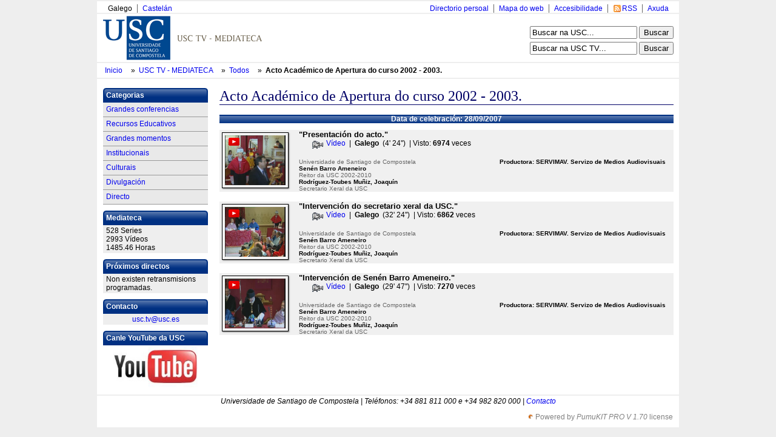

--- FILE ---
content_type: text/html; charset=utf-8
request_url: http://tv.usc.gal/serial/index/id/278
body_size: 3627
content:
<!DOCTYPE html PUBLIC "-//W3C//DTD XHTML 1.0 Transitional//EN" "http://www.w3.org/TR/xhtml1/DTD/xhtml1-transitional.dtd">
<html xmlns="http://www.w3.org/1999/xhtml" xml:lang="en" lang="en">
<head>

<meta http-equiv="Content-Type" content="text/html; charset=utf-8" />
<meta name="title" content="USC TV - Acto Académico de Apertura do curso 2002 - 2003." />
<meta name="keywords" content="webtv, Tv, Usctv, pumukit" />
<meta name="robots" content="index, follow" />
<meta name="description" content="Portal web de la TV de la Usc" />
<meta name="language" content="gl" />

<title>USC TV - Acto Académico de Apertura do curso 2002 - 2003.</title>

<link rel="shortcut icon" href="/favicon.ico" />
<meta name="robots" content="index, follow" /> 
<meta name="revisit-after" content="1 days" />

<!--[if lt IE 7.]>
<link rel="stylesheet" type="text/css" media="screen" href="/css/tvusc/iefix.css" /> 
<![endif]--> 

<script type="text/javascript" src="/js/prototype.js"></script>
<script type="text/javascript" src="/js/scriptaculous.js"></script>
<script type="text/javascript" src="/jwplayer/jwplayer.js"></script>
<link rel="stylesheet" type="text/css" media="screen" href="/css/tvusc/estilos.css" />
<link rel="stylesheet" type="text/css" media="screen" href="/css/tvusc/960.css" />
<link rel="stylesheet" type="text/css" media="screen" href="/css/tvusc/usctv.css" />
<link rel="stylesheet" type="text/css" media="screen" href="/css/tvusc/serial.css" />
</head>
<body>
    <div class="container_15" id="tvusc">

      <div class="usctv_cab">
        <!-- comezo da franxa horizontal superior -->
<div class="grid_15 blq-navegacion-superior">

  <div class="grid_6 alpha">

    <ul id="idiomas">
      <li class="first_child">
                    Galego              </li>
      <li>
                <a href="/culture/es" title="Versión en castellano" hreflang="es">
          Castelán        </a>
              </li> 
    </ul>

  </div>
  
  <div class="grid_9 omega">
    <ul id="navegacion-superior">
      <li id="nav_axuda" class="axuda"><a href="http://www.usc.es/gl/web/axuda.html" accesskey="h">Axuda</a></li>
      <li id="nav_rss" class="rss"><a href="/rss.xml" accesskey="r">RSS</a></li>
      <li id="nav_accesible" class="accesible"><a href="http://www.usc.es/gl/web/accesibilidade.html" accesskey="a">Accesibilidade</a></li>
      <li id="nav_mapa" class="mapa"><a href="http://www.usc.es/gl/web/mapa.jsp">Mapa do web</a></li>
      <li id="nav_directorio" class="first_child directorio"><a href="http://www.usc.es/gl/web/directorio.html">Directorio persoal</a></li>
    </ul>
  </div>


</div>

<!-- fin da franxa horizontal superior -->
        <div class="separador"></div>
        <div class="grid_10 logo">


  <img usemap="#conxunto_identidade"
       src="/images/tv/usc/usctv.gif" 
       alt="Conxunto de identidade do servizo" height="75" width="443" /> 
  <map name="conxunto_identidade" id="conxunto_identidade">
    <area accesskey="1" href="http://www.usc.es"
          alt="Páxina de incio do sitio web da USC" 
          title="Páxina de incio do sitio web da USC" coords="0,0,115,75" shape="rect" /> 
  </map>


</div>

<div class="grid_5 busca">

  <form name="searchhead" 
        style="margin-bottom: 5px"
        method="get"
        action="http://www.usc.es/gl/web/busqueda.html">
    <div>
      <label accesskey="b" for="busca" class="salto">Busca:</label>
      <input name="q" maxlength="30"  value="Buscar na USC..."
             onclick="this.value=''" 
             onblur="if(this.value == '') this.value = 'Buscar na USC...'" 
             type="text" />
      <input name="startsearch" value="Buscar" type="submit" />
    </div>
  </form>

  <form name="searchhead" 
        method="post"
        action="/busca.html">
    <div>
      <label accesskey="t" for="busca" class="salto">Busca:</label>
      <input name="q" maxlength="30"  value="Buscar na USC TV..."
             onclick="this.value = ''" 
             onblur="if(this.value == '') this.value = 'Buscar na USC TV...'" 
             type="text" />
      <input name="startsearch" value="Buscar" type="submit" />
    </div>
  </form> 
</div>
        <div class="separador"></div>
        <div class="cab_pan">

 <ul id="tvusces_pan">
  <li>
    <a href="http://www.usc.es">
      Inicio    </a>
  </li>

  <li>
    &nbsp;»&nbsp; 
    <a href="/" 
        >
      USC TV - MEDIATECA
    </a>
  </li>

    <li>
     &nbsp;»&nbsp; 
     <a href="/library/all" 
         >
       Todos     </a>
  </li>
  
  
    <li>
     &nbsp;»&nbsp; 
     <a id="tvusces_pan_serial_a" href="/serial/index/id/278" 
        class="select" >
       Acto Acad&eacute;mico de Apertura do curso 2002 - 2003.     </a>
  </li>
  
  
 </ul>

</div>







        <div class="separador"></div>
      </div>

      <div class="">
        <div class="grid_3">
          <div id="blq-navegacion-lateral">


<!-- categorias -->

<!-- IE fix -->
<div></div>

<div class="caixa">
  <div class="titulo">
    Categorias
  </div>
  <div>
    <ul>
      <li><a href="/library/gc">Grandes conferencias</a></li>
      <li><a href="/educa">Recursos Educativos</a></li>
      <li><a href="/library/gm">Grandes momentos</a></li>
      <li><a href="/library/i">Institucionais</a></li>
      <li><a href="/library/c">Culturais</a></li>
      <li><a href="/library/mc">Divulgación</a></li>
      <li><a href="/directo.html">Directo</a></li>
    </ul>
  </div>
</div>



<!-- Filtrado por centro -->
<!--
<div class="caixa">
  <div class="titulo">
    Filtrado por centro
  </div>
  <div style="background-color: #eee">
    Facultad de teleco
   </div>
</div>
-->



<!-- Etiquetas -->
<!--
<div class="caixa">
  <div class="titulo">
    Etiquetas
  </div>
  Uno dos tres cuatro cinco seris siete ocho nueva diez
</div>
-->


<!-- Total -->
<div class="caixa">
  <div class="titulo">
    Mediateca  </div>
  <div style="background-color: #eee; padding: 2px 5px">
    528 Series <br />
    2993 Vídeos <br />
    1485.46 Horas <br />

  </div>
</div>



<!-- Proximos directos -->
<div class="caixa">
  <div class="titulo">
    Próximos directos  </div>
  <div style="background-color: #eee; padding: 2px 5px">

          Non existen retransmisions programadas.
      </div>
</div>


<!-- Contactos -->
<div class="caixa">
  <div class="titulo">
    Contacto  </div>
  <div style="text-align:center; background-color: #eee; padding: 2px 5px">
    <a href="&#x6d;&#x61;&#105;&#x6c;&#x74;&#x6f;&#x3a;&#x75;&#x73;&#x63;&#46;&#x74;&#x76;&#x40;&#x75;&#x73;&#99;&#46;&#101;&#x73;">&#x75;&#x73;&#99;&#x2e;&#116;&#118;&#64;&#x75;&#115;c&#x2e;&#101;&#115;</a>  </div>
</div>

<!-- YouTube -->
<div class="caixa">
  <div class="titulo">
    Canle YouTube da USC  </div>
  <div style="text-align:center; padding: 2px 5px;">
    <a href="https://www.youtube.com/user/UniversidadeUSC/" target="_blank">
      <img src="/images/tv/iconos/yt.jpg" style="width: 100%;" />
    </a>
  </div>
</div>



</div>
 
        </div>
        <div class="grid_12">
          <h1>
  Acto Acad&eacute;mico de Apertura do curso 2002 - 2003.</h1>


<div class="pub"></div>

<div class="cab_serial">


  
    
    
  
</div>
<div id="serial_header">
  </div>


<div id="serial_body">
  
  <a name="1372"></a>

<!-- SUBSERIAL -->
  <div class="inter_mm"></div>


<!-- DATE -->
  <div class="serial_date">
    Data de celebración: 28/09/2007  </div>
   

<!-- PRECINCT -->      
        

<!-- SUBSERIAL -->


<!-- MULTISUBSERIAL -->


<!-- PIC -->
<div class="serial_mm">
  <table>
   <tbody>
    <tr>
     <td width="1%" valign="top"> <!-- hack-->
       <div style="position:relative; overflow:hidden" >
                  <a href="/mmobj/index/id/1372" class="serial_mm_pics" > 
           <img class="play_icon" alt="" src="/images/tv/usc/play_icon.gif"/>
           <img src="/uploads/pic/Serial/278/Video/1372/110720134429.jpg" class="serial">         </a>                
       </div>
     </td>
     <td>
       <div class="serial_mm_info">
  
  <!-- TITLE & SUBTITLE -->
  
                  <div class="title">"Presentaci&oacute;n do acto."</div>
                  
        <div class="objects">
  <!-- FILES -->
           
            
            <div class="file video">
                              <a href="/mmobj/index/file_id/2016">V&iacute;deo</a>
               &nbsp;|&nbsp;&nbsp;<span class="language">Galego</span>

               &nbsp;(4&#039; 24&#039;&#039;)
               &nbsp;|&nbsp;Visto: <span class="numView">6974</span> veces            </div>
                   

  
  <!-- MATERIAL -->
           
    	    
  <!-- LINK -->
           
                  </div>
        <br />
        
  <!-- PERSONS ACT -->
        <div class="persons" style="overflow: hidden">
                   
                      <div>
              <div class="person"  style="float:right" >
	        Productora:                                   SERVIMAV. Servizo de Medios Audiovisuais 
                              </div>
              Universidade de Santiago de Compostela            </div>
                             
                      <div>
              <div class="person" >
	                                           Sen&eacute;n Barro Ameneiro 
                              </div>
              Reitor da USC 2002-2010            </div>
                      <div>
              <div class="person" >
	                                           Rodr&iacute;guez-Toubes Mu&ntilde;iz, Joaqu&iacute;n 
                              </div>
              Secretario Xeral da USC            </div>
                          </div>
       </div>
     </td>
   </tr>
  </tbody>
 </table>
</div>


        
  
  <a name="1373"></a>

<!-- SUBSERIAL -->
  <div class="inter_mm"></div>


<!-- DATE -->
   

<!-- PRECINCT -->      
        

<!-- SUBSERIAL -->


<!-- MULTISUBSERIAL -->


<!-- PIC -->
<div class="serial_mm">
  <table>
   <tbody>
    <tr>
     <td width="1%" valign="top"> <!-- hack-->
       <div style="position:relative; overflow:hidden" >
                  <a href="/mmobj/index/id/1373" class="serial_mm_pics" > 
           <img class="play_icon" alt="" src="/images/tv/usc/play_icon.gif"/>
           <img src="/uploads/pic/Serial/278/Video/1373/110720134431.jpg" class="serial">         </a>                
       </div>
     </td>
     <td>
       <div class="serial_mm_info">
  
  <!-- TITLE & SUBTITLE -->
  
                  <div class="title">"Intervenci&oacute;n do secretario xeral da USC."</div>
                  
        <div class="objects">
  <!-- FILES -->
           
            
            <div class="file video">
                              <a href="/mmobj/index/file_id/2028">V&iacute;deo</a>
               &nbsp;|&nbsp;&nbsp;<span class="language">Galego</span>

               &nbsp;(32&#039; 24&#039;&#039;)
               &nbsp;|&nbsp;Visto: <span class="numView">6862</span> veces            </div>
                   

  
  <!-- MATERIAL -->
           
    	    
  <!-- LINK -->
           
                  </div>
        <br />
        
  <!-- PERSONS ACT -->
        <div class="persons" style="overflow: hidden">
                   
                      <div>
              <div class="person"  style="float:right" >
	        Productora:                                   SERVIMAV. Servizo de Medios Audiovisuais 
                              </div>
              Universidade de Santiago de Compostela            </div>
                             
                      <div>
              <div class="person" >
	                                           Sen&eacute;n Barro Ameneiro 
                              </div>
              Reitor da USC 2002-2010            </div>
                      <div>
              <div class="person" >
	                                           Rodr&iacute;guez-Toubes Mu&ntilde;iz, Joaqu&iacute;n 
                              </div>
              Secretario Xeral da USC            </div>
                          </div>
       </div>
     </td>
   </tr>
  </tbody>
 </table>
</div>


        
  
  <a name="1374"></a>

<!-- SUBSERIAL -->
  <div class="inter_mm"></div>


<!-- DATE -->
   

<!-- PRECINCT -->      
        

<!-- SUBSERIAL -->


<!-- MULTISUBSERIAL -->


<!-- PIC -->
<div class="serial_mm">
  <table>
   <tbody>
    <tr>
     <td width="1%" valign="top"> <!-- hack-->
       <div style="position:relative; overflow:hidden" >
                  <a href="/mmobj/index/id/1374" class="serial_mm_pics" > 
           <img class="play_icon" alt="" src="/images/tv/usc/play_icon.gif"/>
           <img src="/uploads/pic/Serial/278/Video/1374/110720134432.jpg" class="serial">         </a>                
       </div>
     </td>
     <td>
       <div class="serial_mm_info">
  
  <!-- TITLE & SUBTITLE -->
  
                  <div class="title">"Intervenci&oacute;n de Sen&eacute;n Barro Ameneiro."</div>
                  
        <div class="objects">
  <!-- FILES -->
           
            
            <div class="file video">
                              <a href="/mmobj/index/file_id/2026">V&iacute;deo</a>
               &nbsp;|&nbsp;&nbsp;<span class="language">Galego</span>

               &nbsp;(29&#039; 47&#039;&#039;)
               &nbsp;|&nbsp;Visto: <span class="numView">7270</span> veces            </div>
                   

  
  <!-- MATERIAL -->
           
    	    
  <!-- LINK -->
           
                  </div>
        <br />
        
  <!-- PERSONS ACT -->
        <div class="persons" style="overflow: hidden">
                   
                      <div>
              <div class="person"  style="float:right" >
	        Productora:                                   SERVIMAV. Servizo de Medios Audiovisuais 
                              </div>
              Universidade de Santiago de Compostela            </div>
                             
                      <div>
              <div class="person" >
	                                           Sen&eacute;n Barro Ameneiro 
                              </div>
              Reitor da USC 2002-2010            </div>
                      <div>
              <div class="person" >
	                                           Rodr&iacute;guez-Toubes Mu&ntilde;iz, Joaqu&iacute;n 
                              </div>
              Secretario Xeral da USC            </div>
                          </div>
       </div>
     </td>
   </tr>
  </tbody>
 </table>
</div>


        
  </div>


<div id="serial_footer">
  </div>

        </div>
      </div>
      <div class="separador"></div>
      <address>
  Universidade de Santiago de Compostela | 
  Teléfonos: +34 881 811 000 e +34 982 820 000 | 
  <a href="http://www.usc.es/gl/web/contacto.html" title="Formulario de contacto">Contacto</a>
</address>

<div style="text-align: right; padding: 10px; color: grey;">
    <img src="/pumukit.ico" style="width: 10px;">
    Powered by <span style="font-style: italic">PumuKIT PRO V 1.70</span> license
</div>

      <div class="separador"></div>
    </div>
    <script type="text/javascript">

var _gaq = _gaq || [];
_gaq.push(['_setAccount', 'UA-8374432-3']);
_gaq.push(['_trackPageview']);

(function() {
  var ga = document.createElement('script'); ga.type = 'text/javascript'; ga.async = true;
  ga.src = ('https:' == document.location.protocol ? 'https://ssl' : 'http://www') + '.google-analytics.com/ga.js';
  var s = document.getElementsByTagName('script')[0]; s.parentNode.insertBefore(ga, s);
})();

</script>  </body>
</html>
